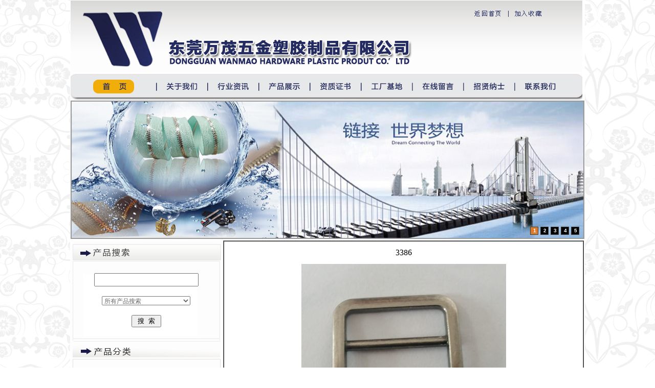

--- FILE ---
content_type: text/html
request_url: http://dgwmwj.com/product_show.asp?id=1411
body_size: 4148
content:

<!DOCTYPE html PUBLIC "-//W3C//DTD XHTML 1.0 Transitional//EN" "http://www.w3.org/TR/xhtml1/DTD/xhtml1-transitional.dtd">
<html xmlns="http://www.w3.org/1999/xhtml">
<head>
<meta http-equiv="Content-Type" content="text/html; charset=gb2312" />
<title>东莞万茂五金塑胶制品有限公司</title>
<style type="text/css">
<!--
body {
	margin-left: 0px;
	margin-top: 0px;
	margin-right: 0px;
	margin-bottom: 0px;
	background-image: url(images/bg.jpg);
}

.elang_liehuo_d1{width:1000px;height:267px;border:2px solid #999;overflow:hidden;background-color:#fff;position:relative;}
.elang_loading{width:1000px;border:#666666 2px solid;background-color:#000000;color:#FFCC00;font-size:12px;height:267px;text-align:center;padding-top:30px;font-family:Verdana, Arial, Helvetica, sans-serif;font-weight:bold;}
.elang_liehuo_d2{width:1000px;height:267px;overflow:hidden;}
.elang_num_list{position:absolute;width:100%;left:0px;bottom:-1px;background-color:#000000;color:#FFFFFF;font-size:12px;padding:2px 0px;height:30px;overflow:hidden;}
.elang_num_list span{display:inline-block;height:16px;padding-left:6px;}
.elang_num_list span a{color:#FFF; text-decoration:none;}
img{border:0px;}
#fade_focus ul{display:none;}
.elang_button{position:absolute; z-index:1000; right:4px; bottom:8px; height:14px; line-height:14px; font-size:10px; font-weight:bold; font-family:Arial, Helvetica, sans-serif;}
.elang_button a,.elang_button a:hover{color:#fff; text-decoration:none;}
.elang_liehuo_2{color:#FFCC33;background-color:#FF6633;}
.elang_liehuo_b1,.elang_liehuo_b2{display:block;float:left;padding:0px 5px; width:4px; height:14px;margin-right:4px;text-decoration:none;cursor:pointer; border:1px solid #3E3E3E}
.elang_liehuo_b1{background-color:#000; color:#fff;}
.elang_liehuo_b2{background-color:#dd7a2a; color:#fff}

-->
</style>
<link href="style.css" rel="stylesheet" type="text/css" />
</head>

<body oncontextmenu="window.event.returnvalue=false">
<table width="1000" height="1566" border="0" align="center" cellpadding="0" cellspacing="0" bgcolor="#FFFFFF">
  <tr>
    <td height="1566" align="center" valign="top"><table width="100%" border="0" cellspacing="0">
      <tr>
        <td><img src="images/wan_01.gif" width="1000" height="140" border="0" usemap="#Map" /></td>
      </tr>
    </table>
     
      <table width="100%" border="0" cellspacing="0">
        <tr>
          <td> <a href="index.asp"><img src="images/wan_02.gif" width="167" height="52" border="0" /></a><a href="gywm.asp"><img src="images/wan_03.gif" width="100" height="52" border="0" /></a><a href="hyzx.asp"><img src="images/wan_04.gif" width="100" height="52" border="0" /></a><a href="cpzs.asp"><img src="images/wan_05.gif" width="100" height="52" border="0" /></a><a href="zzzs.asp"><img src="images/wan_06.gif" width="100" height="52" border="0" /></a><a href="gcjd.asp"><img src="images/wan_07.gif" width="100" height="52" border="0" /></a><a href="message.asp"><img src="images/wan_08.gif" width="101" height="52" border="0" /></a><a href="zxns.asp"><img src="images/wan_09.gif" width="100" height="52" border="0" /></a><a href="contactus.asp"><img src="images/wan_10.gif" width="132" height="52" border="0" /></a></td>
        </tr>
      </table><table width="100%" border="0" cellspacing="0">
        <tr>
          <td><div class="beto-right">
        <div id="fade_focus">
          <div class="elang_loading"></div>
          <ul>
            <li><a href="news_show.asp?id=223" target="_self"><img src="images/01.jpg"  width="1000" height="267" border="0" /></a></li>
            <li><a href="news_show.asp?id=223" target="_self"><img src="images/02.jpg"  width="1000" height="267" border="0"  /></a></li>
            <li><a href="news_show.asp?id=223" target="_self"><img src="images/03.jpg"  width="1000" height="267" border="0"  /></a></li>
            <li><a href="news_show.asp?id=223" target="_self"><img src="images/01.jpg"  width="1000" height="267" border="0"  /></a></li>
            <li><a href="news_show.asp?id=223" target="_self"><img src="images/03.jpg"  width="1000" height="267" border="0"  /></a></li>
          </ul>
        </div>
        <script type="text/javascript">
//主函数
var elangs=function(){
var interv=3000; //切换间隔时间
var interv2=0; //切换速速
var opac1=0; //文字背景的透明度
var source="fade_focus" //焦点轮换图片容器的id名称
//获取对象
function getTag(tag,obj){if(obj==null){return document.getElementsByTagName(tag)}else{return obj.getElementsByTagName(tag)}}
function getid(id){return document.getElementById(id)};
var opac=0,j=0,t=63,num,scton=0,timer,timer2,timer3;var id=getid(source);id.removeChild(getTag("div",id)[0]);var li=getTag("li",id);var div=document.createElement("div");var title=document.createElement("div");var span=document.createElement("span");var elang_button=document.createElement("div");elang_button.className="elang_button";for(var i=0;i<li.length;i++){var a=document.createElement("a");a.innerHTML=i+1;a.onclick=function(){clearTimeout(timer);clearTimeout(timer2);clearTimeout(timer3);j=parseInt(this.innerHTML)-1;scton=0;t=63;opac=0;fadeon();};a.className="elang_liehuo_b1";a.onmouseover=function(){this.className="elang_liehuo_b2"};a.onmouseout=function(){this.className="elang_liehuo_b1";sc(j)};elang_button.appendChild(a);}
//控制图层透明度
function alpha(obj,n){if(document.all){obj.style.filter="alpha(opacity="+n+")";}else{obj.style.opacity=(n/100);}}
//控制焦点按钮
function sc(n){for(var i=0;i<li.length;i++){elang_button.childNodes[i].className="elang_liehuo_b1"};elang_button.childNodes[n].className="elang_liehuo_b2";}
title.className="elang_num_list";title.appendChild(span);alpha(title,opac1);id.className="elang_liehuo_d1";div.className="elang_liehuo_d2";id.appendChild(div);id.appendChild(title);id.appendChild(elang_button);
//渐显
var fadeon=function(){opac+=5;div.innerHTML=li[j].innerHTML;span.innerHTML='<a href="'+getTag("a",li[j])[0].href+'" title="'+getTag("img",li[j])[0].alt+'" target="_blank">'+getTag("img",li[j])[0].alt+'</a>';alpha(div,opac);if(scton==0){sc(j);num=-2;scrolltxt();scton=1};if(opac<100){timer=setTimeout(fadeon,interv2)}else{timer2=setTimeout(fadeout,interv);};}
//渐隐
var fadeout=function(){opac-=5;div.innerHTML=li[j].innerHTML;alpha(div,opac);if(scton==0){num=2;scrolltxt();scton=1};if(opac>0){timer=setTimeout(fadeout,interv2)}else{if(j<li.length-1){j++}else{j=0};fadeon()};}
//滚动文字
var scrolltxt=function(){t+=num;span.style.marginTop=t+"px";if(num<0 && t>3){timer3=setTimeout(scrolltxt,interv2)}else if(num>0 && t<62){timer3=setTimeout(scrolltxt,interv2)}else{scton=0}};
fadeon();
}
//初始化
window.onload=elangs;
</script>
      </div></td>
        </tr>
      </table>
      <table width="100%" border="0" cellspacing="0">
        <tr>
          <td width="26%" height="893" valign="top"><table width="100%" border="0" cellspacing="0">
            <tr>
              <td><img src="images/wan_12.gif" width="293" height="39" /></td>
            </tr>
          </table>
            <table width="100%" height="152" border="0" cellspacing="0">
              <tr>
                <td height="154" align="center" background="images/wan_14.gif">
                <FORM name=form1 action="search.asp" method=post>
                <table width="88%" height="125" border="0" cellspacing="0">
                  <tr>
                    <td align="center"><input name="key" id="key" type="text" class="css" size="27" /></td>
                  </tr>
                  <tr>
                    <td align="center"><select name="t" id="t"  style="width:173px;"  class="css">
                      <option value=1 selected>所有产品搜索</option>
                      <option value=3>急钮</option>
                      <option value=4>工字扣</option>
                      <option value=5>五爪扣</option>
                      <option value=6>凤眼</option>
                      <option value=7>手缝扣</option>
                      <option value=8>钎子</option>
                      <option value=9>口字扣</option>
                      <option value=10>日字扣</option>
                      <option value=11>卡扣</option>
                      <option value=12>吊钟</option>
                      <option value=13>拉链</option>
                      <option value=14>拉头</option>
                      <option value=15>拉袢</option>
                      <option value=16>胶标</option>
                      </select></td>
                  </tr>
                  <tr>
                    <td align="center"><span class="css"><input type="submit" name="Submit" value="&nbsp;搜&nbsp;&nbsp;索&nbsp;" /></span></td>
                  </tr>
                </table>
                </FORM>
                </td>
              </tr>
            </table>
            <table width="100%" border="0" cellspacing="0">
              <tr>
                <td><img src="images/wan_16.gif" width="293" height="32" /></td>
              </tr>
            </table>
            <table width="100%" border="0" cellspacing="0">
              <tr>
                <td><img src="images/wan_17.gif" width="293" height="456" border="0" usemap="#Map2" /></td>
              </tr>
            </table>
            <table width="100%" border="0" cellspacing="0">
              <tr>
                <td><img src="images/wan_23.jpg" width="293" height="292" /></td>
              </tr>
            </table></td>
          <td width="74%" valign="top"><table width="100%" border="0" cellspacing="0">
            <tr>
              <td height="32"><table width="100%"  border="1" cellspacing="0" bordercolordark="#FFFFFF" bordercolorlight="#CCCCCC">
                <tr>
                  <td align="left" valign="top">
                      
                  
           <table width="100%" border="0" cellspacing="0">
            <tr>
              <td height="40" align="center" valign="middle">3386</td>
            </tr>
            <tr>
              <td height="920" align="center" valign="top"><IMG src="/admin/webeditor/UploadFile/20101019113338655.jpg" border=0></td>
            </tr>
          </table>

                         

          
                 </td>
                </tr>
              </table>
                </td>
            </tr>
          </table>
          </td>
        </tr>
      </table>
      <table width="100%" border="0" cellspacing="0">
        <tr>
          <td align="center"><img src="images/wan_31.gif" width="1000" height="8" /></td>
        </tr>
      </table>
      <table width="100%" height="103" border="0" cellspacing="0">
        <tr>
          <td height="103" align="center" class="css">版权所有: <br />
            北京办事处:北京市朝阳区望京西园二区222号楼星源国际D座2003室<br />
          电 话:010-64717743/64705691/67980985/87688890  &nbsp;传   真:010-64717743-8011</td>
        </tr>
      </table></td>
  </tr>
</table>

<map name="Map" id="Map">
  <area shape="rect" coords="782,12,849,37" href="index.asp" />
  <area shape="rect" coords="862,13,929,39" href="Javascript:window.external.addFavorite(document.location.href,document.title)" />
</map>

<map name="Map2" id="Map2">
  <area shape="rect" coords="15,17,153,39" href="cpzs.asp?x=3" />
  <area shape="rect" coords="14,44,160,66" href="cpzs.asp?x=4" />
  <area shape="rect" coords="13,74,166,97" href="cpzs.asp?x=5" />
  <area shape="rect" coords="13,103,152,126" href="cpzs.asp?x=6" />
  <area shape="rect" coords="13,134,162,158" href="cpzs.asp?x=7" />
  <area shape="rect" coords="15,164,152,185" href="cpzs.asp?x=8" />
  <area shape="rect" coords="14,191,209,215" href="cpzs.asp?x=9" />
  <area shape="rect" coords="13,222,206,246" href="cpzs.asp?x=10" />
  <area shape="rect" coords="14,255,154,278" href="cpzs.asp?x=11" />
  <area shape="rect" coords="14,286,160,307" href="cpzs.asp?x=12" />
  <area shape="rect" coords="13,346,282,369" href="cpzs.asp?x=13" />
  <area shape="rect" coords="15,315,158,339" href="cpzs.asp?x=17" />
<area shape="rect" coords="13,376,75,397" href="cpzs.asp?x=14" />
  <area shape="rect" coords="13,403,67,427" href="cpzs.asp?x=15" />
  <area shape="rect" coords="13,431,68,455" href="cpzs.asp?x=16" />
</map>
</body>
</html>


--- FILE ---
content_type: text/css
request_url: http://dgwmwj.com/style.css
body_size: 240
content:
.css {
	font-family: "宋体";
	font-size: 12px;
	line-height: 20px;
	color: #666666;
}
.h1 {
	font-family: "宋体";
	font-size: 11px;
	color: #999999;
}
a{ text-decoration:none;
   color: #666666;
  }